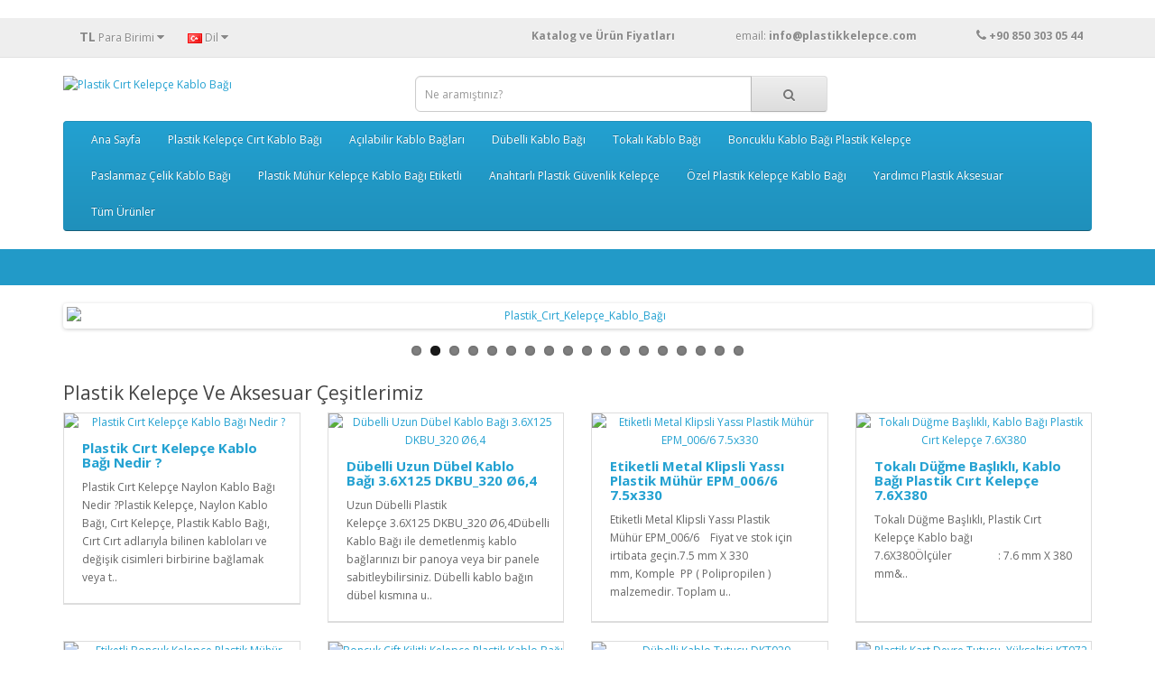

--- FILE ---
content_type: text/html; charset=utf-8
request_url: https://www.kablobagi.xyz/
body_size: 8745
content:
<!DOCTYPE html>
<!--[if IE]><![endif]-->
<!--[if IE 8 ]><html dir="ltr" lang="tr" class="ie8"><![endif]-->
<!--[if IE 9 ]><html dir="ltr" lang="tr" class="ie9"><![endif]-->
<!--[if (gt IE 9)|!(IE)]><!-->
<html dir="ltr" lang="tr">
<!--<![endif]-->

<head>
<meta charset="UTF-8" />
<meta name="viewport" content="width=device-width, initial-scale=1">
<meta http-equiv="X-UA-Compatible" content="IE=edge">
<h1><title>Kablo Bağı | Kablo Bağı Fiyatları | Kablo Bağı imalatı | Cırt Kelepçe</title></h1>
<base href="https://www.kablobagi.xyz/" />
<h2><meta name="description" content="Kablo Bağı, Plastik Kelepçe imalatı, Kablo Bağı fiyatı ile Cırt Kelepçe, Plastik Kablo Bağı, Plastik Kelepçe Fiyatları. Kablo Bağı imalatı" /></h2>
<meta name="keywords" content="Kablo Bağı, Kablo Bağı Fiyatları, Kablo Bağı imalatı, Toptan Kablo Bağı, Kablo Bağı Fabrika, Yanmaz Kablo Bağı, Geniş Kablo Bağı, Uzun Kablo Bağı, UV Kablo Bağı, Naylon Kablo Bağı, Kablo Bağı Üretici, Kablo Bağı Klips,  3.6X370 Kablo Bağı, 4.8X300 Kablo Bağı, 8X550 Kablo Bağı, 8X750 Kablo Bağı, 9X940 Kablo Bağı, Cırt Kablo Bağı, Açılabilir Kablo Bağı, Naylon Plastik Kelepçe" />
<meta name="google-site-verification" content="h6ZSAUk5zkz64dUJ32wdmN0CsMOl0IQrfxkadFmyMg8" />
<meta name="yandex-verification" content="7cdf98c1ca5f2206" />
  <!-- Clarity tracking code for http://www.kablobagi.xyz/ -->
<script>
    (function(c,l,a,r,i,t,y){
        c[a]=c[a]||function(){(c[a].q=c[a].q||[]).push(arguments)};
        t=l.createElement(r);t.async=1;t.src="https://www.clarity.ms/tag/"+i;
        y=l.getElementsByTagName(r)[0];y.parentNode.insertBefore(t,y);
    })(window, document, "clarity", "script", "56d6vyxl9v");
</script>
<script src="catalog/view/javascript/jquery/jquery-2.1.1.min.js" type="text/javascript"></script>
<link href="catalog/view/javascript/bootstrap/css/bootstrap.min.css" rel="stylesheet" media="screen" />
<script src="catalog/view/javascript/bootstrap/js/bootstrap.min.js" type="text/javascript"></script>
<link href="catalog/view/javascript/font-awesome/css/font-awesome.min.css" rel="stylesheet" type="text/css" />
<link href="//fonts.googleapis.com/css?family=Open+Sans:400,400i,300,700" rel="stylesheet" type="text/css" />
<link href="catalog/view/theme/default/stylesheet/stylesheet.css" rel="stylesheet">
<link href="catalog/view/javascript/jquery/swiper/css/swiper.min.css" type="text/css" rel="stylesheet" media="screen" />
<link href="catalog/view/javascript/jquery/swiper/css/opencart.css" type="text/css" rel="stylesheet" media="screen" />
<script src="catalog/view/javascript/jquery/swiper/js/swiper.jquery.js" type="text/javascript"></script>
<script src="catalog/view/javascript/common.js" type="text/javascript"></script>
<script type="text/javascript" src="catalog/view/javascript/jquery/scrolltopcontrol/scrolltopcontrol.js"></script>
<link href="https://www.kablobagi.xyz/image/catalog/isletme/favicon.jpg" rel="icon" />
<!-- Global site tag (gtag.js) - Google Analytics -->
<script async src="https://www.googletagmanager.com/gtag/js?id=G-L82CXDRLM1"></script>
<script>
  window.dataLayer = window.dataLayer || [];
  function gtag(){dataLayer.push(arguments);}
  gtag('js', new Date());

  gtag('config', 'G-L82CXDRLM1');
</script>
<!-- Global site tag (gtag.js) - Google Analytics -->
<script async src="https://www.googletagmanager.com/gtag/js?id=G-L82CXDRLM1"></script>
<script>
  window.dataLayer = window.dataLayer || [];
  function gtag(){dataLayer.push(arguments);}
  gtag('js', new Date());

  gtag('config', 'G-L82CXDRLM1');
</script>
<link href="catalog/view/javascript/live_search/live_search.css" rel="stylesheet" type="text/css">
<script src="catalog/view/javascript/live_search/live_search.js"></script>
<script type="text/javascript"><!--
$(document).ready(function() {
var options = {"text_view_all_results":"   T\u00fcm \u00dcr\u00fcnleri G\u00f6ster   ","text_empty":"Arad\u0131\u011f\u0131n\u0131z kriterlerde \u00fcr\u00fcn bulunamad\u0131.","module_live_search_show_image":"1","module_live_search_show_price":"0","module_live_search_show_description":"0","module_live_search_min_length":"1","module_live_search_show_add_button":"0"};
LiveSearchJs.init(options); 
});
//--></script>
</head>

<body>
<nav id="top">
  <div class="container"><div class="pull-left">
  <form action="https://www.kablobagi.xyz/index.php?route=common/currency/currency" method="post" enctype="multipart/form-data" id="form-currency">
    <div class="btn-group">
      <button class="btn btn-link dropdown-toggle" data-toggle="dropdown">                   <strong>TL</strong>                    <span class="hidden-xs hidden-sm hidden-md">Para Birimi</span>&nbsp;<i class="fa fa-caret-down"></i></button>
      <ul class="dropdown-menu">
                        <li>
          <button class="currency-select btn btn-link btn-block" type="button" name="EUR">€ Euro</button>
        </li>
                                <li>
          <button class="currency-select btn btn-link btn-block" type="button" name="TRY">TL Türk Lirası</button>
        </li>
                                <li>
          <button class="currency-select btn btn-link btn-block" type="button" name="USD">$ US Dollar</button>
        </li>
                      </ul>
    </div>
    <input type="hidden" name="code" value="" />
    <input type="hidden" name="redirect" value="http://www.kablobagi.xyz" />
  </form>
</div>
 
    <div class="pull-left">
  <form action="https://www.kablobagi.xyz/index.php?route=common/language/language" method="post" enctype="multipart/form-data" id="form-language">
    <div class="btn-group">
      <button class="btn btn-link dropdown-toggle" data-toggle="dropdown">
             
      <img src="catalog/language/tr-tr/tr-tr.png" alt="Türkçe" title="Türkçe">
                              <span class="hidden-xs hidden-sm hidden-md">Dil</span>&nbsp;<i class="fa fa-caret-down"></i></button>
      <ul class="dropdown-menu">
                <li>
          <button class="btn btn-link btn-block language-select" type="button" name="tr-tr"><img src="catalog/language/tr-tr/tr-tr.png" alt="Türkçe" title="Türkçe" /> Türkçe</button>
        </li>
                <li>
          <button class="btn btn-link btn-block language-select" type="button" name="en-gb"><img src="catalog/language/en-gb/en-gb.png" alt="English" title="English" /> English</button>
        </li>
              </ul>
    </div>
    <input type="hidden" name="code" value="" />
    <input type="hidden" name="redirect" value="http://www.kablobagi.xyz" />
  </form>
</div>

    <div id="top-links" class="nav pull-right">
      <ul class="list-inline">
        <li><a href="http://www.kablobagi.xyz/image/catalog/Katalog/ATS_Plastik_Kelepce_Urun_ve_Fiyat_Listesi2.pdf" target="new" title="Plastik Kelepçe Fiyatları ve Katalog"> <b>Katalog ve Ürün Fiyatları</b>&nbsp;&nbsp;&nbsp;&nbsp;&nbsp;&nbsp;&nbsp;&nbsp;&nbsp;&nbsp;&nbsp;&nbsp;&nbsp;&nbsp;&nbsp;&nbsp;&nbsp;&nbsp; </a> </li>
        <li><a href="http://www.kablobagi.xyz/index.php?route=information/contact">email:&nbsp;<b>info@plastikkelepce.com </b>&nbsp;&nbsp;&nbsp; &nbsp;&nbsp;&nbsp;&nbsp;&nbsp;&nbsp;&nbsp;&nbsp;&nbsp;&nbsp;&nbsp;&nbsp;&nbsp;&nbsp;&nbsp;&nbsp;   <i class="fa fa-phone"></i></a> <span class="hidden-xs hidden-sm hidden-md"><b>+90 850 303 05 44</b></span></li>
       </ul>
    </div>
  </div>
</nav>
<header>
  <div class="container">
    <div class="row">
      <div class="col-sm-4">
        <div id="logo"><a href="http://www.kablobagi.xyz/"><img src="https://www.kablobagi.xyz/image/catalog/isletme/ats logo plastik kelepçe logo ufak.png" title="Plastik Cırt Kelepçe Kablo Bağı" alt="Plastik Cırt Kelepçe Kablo Bağı" class="img-responsive" /></a></div>
      </div>
      <div class="col-sm-5"><div id="search" class="input-group">
  <input type="text" name="search" value="" placeholder="Ne aramıştınız?" class="form-control input-lg" />
  <span class="input-group-btn">
    <button type="button" class="btn btn-default btn-lg"><i class="fa fa-search"></i></button>
  </span>
</div></div>

      
    </div>
  </div>

</header>

<div class="container">
  <nav id="menu" class="navbar">
    <div class="navbar-header"><span id="category" class="visible-xs">Kategoriler</span>
      <button type="button" class="btn btn-navbar navbar-toggle" data-toggle="collapse" data-target=".navbar-ex1-collapse"><i class="fa fa-bars"></i></button>
    </div>
    <div class="collapse navbar-collapse navbar-ex1-collapse">
      <ul class="nav navbar-nav">
                        <li><a href="http://www.kablobagi.xyz/Plastik_Kelepce_Ana_Sayfa.html">Ana Sayfa</a></li>
                                <li class="dropdown"><a href="http://www.kablobagi.xyz/Plastik_Cirt_Kelepce.html" class="dropdown-toggle" data-toggle="dropdown">Plastik Kelepçe Cırt Kablo Bağı</a>
          <div class="dropdown-menu">
            <div class="dropdown-inner">               <ul class="list-unstyled">
                                <li><a href="http://www.kablobagi.xyz/Plastik_Cirt_Kelepce.html/Plastik_Kelepce_fiyatlari-.html">Plastik Cırt Kelepçe Kablo Bağları Tümü (78)</a></li>
                                <li><a href="http://www.kablobagi.xyz/Plastik_Cirt_Kelepce.html/Cift_Kilitli_Plastik_Kelepce.html">Çift Kilitli Kablo Bağı (2)</a></li>
                                <li><a href="http://www.kablobagi.xyz/Plastik_Cirt_Kelepce.html/Delikli_Plastik_Kablo-Bagi.html">Montaj Delikli Kablo Bağı (1)</a></li>
                                <li><a href="http://www.kablobagi.xyz/Plastik_Cirt_Kelepce.html/Kablo-Bagli-Fiyatlari.html">Standart Plastik Cırt Kelepçe Kablo Bağı (25)</a></li>
                                <li><a href="http://www.kablobagi.xyz/Plastik_Cirt_Kelepce.html/Renkli_Plastik_Kelepce_Fiyatlari.html">Renkli Plastik Kelepçe Kablo Bağı (23)</a></li>
                                <li><a href="http://www.kablobagi.xyz/Plastik_Cirt_Kelepce.html/UV_Dayanikli_Plastik_Kelepce.html">UV Dayanıklı Ultraviyole Kablo Bağı (23)</a></li>
                              </ul>
              </div>
            <a href="http://www.kablobagi.xyz/Plastik_Cirt_Kelepce.html" class="see-all">Tümünü Göster Plastik Kelepçe Cırt Kablo Bağı</a> </div>
        </li>
                                <li class="dropdown"><a href="http://www.kablobagi.xyz/Acilabilir_Kablo_Baglari.html" class="dropdown-toggle" data-toggle="dropdown">Açılabilir Kablo Bağları</a>
          <div class="dropdown-menu">
            <div class="dropdown-inner">               <ul class="list-unstyled">
                                <li><a href="http://www.kablobagi.xyz/Acilabilir_Kablo_Baglari.html/Acilabilir_Kablo_Bagi_Cesitleri.html">Açılabilir Plastik Kelepçe Kablo Bağları (5)</a></li>
                              </ul>
              </div>
            <a href="http://www.kablobagi.xyz/Acilabilir_Kablo_Baglari.html" class="see-all">Tümünü Göster Açılabilir Kablo Bağları</a> </div>
        </li>
                                <li class="dropdown"><a href="http://www.kablobagi.xyz/Dubelli-Kablo-Bagi.html" class="dropdown-toggle" data-toggle="dropdown">Dübelli Kablo Bağı</a>
          <div class="dropdown-menu">
            <div class="dropdown-inner">               <ul class="list-unstyled">
                                <li><a href="http://www.kablobagi.xyz/Dubelli-Kablo-Bagi.html/Dubelli_Plastik_Cirt_Kelepceler.html">Dübelli Kablo Bağı (13)</a></li>
                              </ul>
              </div>
            <a href="http://www.kablobagi.xyz/Dubelli-Kablo-Bagi.html" class="see-all">Tümünü Göster Dübelli Kablo Bağı</a> </div>
        </li>
                                <li class="dropdown"><a href="http://www.kablobagi.xyz/Toka_Baslikli_Kablo_Baglari.html" class="dropdown-toggle" data-toggle="dropdown">Tokalı Kablo Bağı</a>
          <div class="dropdown-menu">
            <div class="dropdown-inner">               <ul class="list-unstyled">
                                <li><a href="http://www.kablobagi.xyz/Toka_Baslikli_Kablo_Baglari.html/Tokali_Plastik_Kablo_Bagi.html">Tokalı Kablo Bağı (2)</a></li>
                              </ul>
              </div>
            <a href="http://www.kablobagi.xyz/Toka_Baslikli_Kablo_Baglari.html" class="see-all">Tümünü Göster Tokalı Kablo Bağı</a> </div>
        </li>
                                <li class="dropdown"><a href="http://www.kablobagi.xyz/Boncuk-Kilitli-Plastik-Kelepce.html" class="dropdown-toggle" data-toggle="dropdown">Boncuklu Kablo Bağı Plastik Kelepçe</a>
          <div class="dropdown-menu">
            <div class="dropdown-inner">               <ul class="list-unstyled">
                                <li><a href="http://www.kablobagi.xyz/Boncuk-Kilitli-Plastik-Kelepce.html/Boncuk-Kablo-Bagi.html">Boncuklu Kablo Bağı (3)</a></li>
                              </ul>
              </div>
            <a href="http://www.kablobagi.xyz/Boncuk-Kilitli-Plastik-Kelepce.html" class="see-all">Tümünü Göster Boncuklu Kablo Bağı Plastik Kelepçe</a> </div>
        </li>
                                <li class="dropdown"><a href="http://www.kablobagi.xyz/Paslanmaz_Celik_Kablo_Bagi" class="dropdown-toggle" data-toggle="dropdown">Paslanmaz Çelik Kablo Bağı</a>
          <div class="dropdown-menu">
            <div class="dropdown-inner">               <ul class="list-unstyled">
                                <li><a href="http://www.kablobagi.xyz/Paslanmaz_Celik_Kablo_Bagi/Paslanmaz_celik_kablo_bagi.html">Paslanmaz Çelik Kablo Bağı (5)</a></li>
                              </ul>
              </div>
            <a href="http://www.kablobagi.xyz/Paslanmaz_Celik_Kablo_Bagi" class="see-all">Tümünü Göster Paslanmaz Çelik Kablo Bağı</a> </div>
        </li>
                                <li class="dropdown"><a href="http://www.kablobagi.xyz/Plastik-Muhur-Fiyatlari" class="dropdown-toggle" data-toggle="dropdown">Plastik Mühür Kelepçe Kablo Bağı Etiketli</a>
          <div class="dropdown-menu">
            <div class="dropdown-inner">               <ul class="list-unstyled">
                                <li><a href="http://www.kablobagi.xyz/Plastik-Muhur-Fiyatlari/Plastik_Muhur_Fiyatlari.html"> Plastik Mühür Kelepçe Kablo Bağı Tümü (36)</a></li>
                                <li><a href="http://www.kablobagi.xyz/Plastik-Muhur-Fiyatlari/Boncuk_Plastik_Muhur_Kelepce.html">Plastik Mühür Kelepçe Boncuk Kablo Bağı Tümü (4)</a></li>
                                <li><a href="http://www.kablobagi.xyz/Plastik-Muhur-Fiyatlari/Plastik_Muhur_Midi_Kelepce-Fiyatlari.html">Plastik Mühür Midi (0)</a></li>
                                <li><a href="http://www.kablobagi.xyz/Plastik-Muhur-Fiyatlari/Plastik_Muhur_Pratik_Kelepce.html">Plastik Mühür Kelepçe Pratik Kablo Bağı (2)</a></li>
                                <li><a href="http://www.kablobagi.xyz/Plastik-Muhur-Fiyatlari/Etiketli_Cirt_Plastik_Muhur_Kelepce.html">Plastik Mühür Kelepçe Süper Mühür Kablo Bağı (6)</a></li>
                                <li><a href="http://www.kablobagi.xyz/Plastik-Muhur-Fiyatlari/Metal_Klipsli_Plastik_Muhur_Kelepce.html">Plastik Mühür Kelepçe  Metal Klipsli Etiketli Plastik Kelepçe (8)</a></li>
                                <li><a href="http://www.kablobagi.xyz/Plastik-Muhur-Fiyatlari/Etiketli_Plastik_Muhur_Kelepce.html">Plastik Mühür Kelepçe Etiketli Düz Kablo Bağı (1)</a></li>
                                <li><a href="http://www.kablobagi.xyz/Plastik-Muhur-Fiyatlari/Kelebek_Muhur_Celik_Telli.html">Çelik Telli Kelebek Mühür (14)</a></li>
                                <li><a href="http://www.kablobagi.xyz/Plastik-Muhur-Fiyatlari/Asma-Aski-Muhur.html">Asma Mühür (1)</a></li>
                              </ul>
              </div>
            <a href="http://www.kablobagi.xyz/Plastik-Muhur-Fiyatlari" class="see-all">Tümünü Göster Plastik Mühür Kelepçe Kablo Bağı Etiketli</a> </div>
        </li>
                                <li class="dropdown"><a href="http://www.kablobagi.xyz/Anahtarli_Plastik_Polis_Kelepce.html" class="dropdown-toggle" data-toggle="dropdown">Anahtarlı Plastik Güvenlik Kelepçe</a>
          <div class="dropdown-menu">
            <div class="dropdown-inner">               <ul class="list-unstyled">
                                <li><a href="http://www.kablobagi.xyz/Anahtarli_Plastik_Polis_Kelepce.html/Anahtarli_Plastik_Guvenlik_Kelepcesi.html">Anahtarlı Plastik Güvenlik Kelepçesi (6)</a></li>
                              </ul>
              </div>
            <a href="http://www.kablobagi.xyz/Anahtarli_Plastik_Polis_Kelepce.html" class="see-all">Tümünü Göster Anahtarlı Plastik Güvenlik Kelepçe</a> </div>
        </li>
                                <li class="dropdown"><a href="http://www.kablobagi.xyz/Esnek_Plastik_Kelepceler.html" class="dropdown-toggle" data-toggle="dropdown">Özel Plastik Kelepçe Kablo Bağı</a>
          <div class="dropdown-menu">
            <div class="dropdown-inner">               <ul class="list-unstyled">
                                <li><a href="http://www.kablobagi.xyz/Esnek_Plastik_Kelepceler.html/Ozel_Esnek_Kablo_Bagi.html">Özel Standart Tip Plastik Kelepçe (1)</a></li>
                                <li><a href="http://www.kablobagi.xyz/Esnek_Plastik_Kelepceler.html/Endustriyel_Esnek_Plastik-Kelepce.html">Endüstriyel Plastik Kelepçe (0)</a></li>
                              </ul>
              </div>
            <a href="http://www.kablobagi.xyz/Esnek_Plastik_Kelepceler.html" class="see-all">Tümünü Göster Özel Plastik Kelepçe Kablo Bağı</a> </div>
        </li>
                                <li class="dropdown"><a href="http://www.kablobagi.xyz/Plastik_Aksesuar_Cesitleri.html" class="dropdown-toggle" data-toggle="dropdown">Yardımcı Plastik Aksesuar</a>
          <div class="dropdown-menu">
            <div class="dropdown-inner">               <ul class="list-unstyled">
                                <li><a href="http://www.kablobagi.xyz/Plastik_Aksesuar_Cesitleri.html/Plastik_Aksesuar_Fiyatlari.html">Tüm Plastik Aksesuarlar (54)</a></li>
                                <li><a href="http://www.kablobagi.xyz/Plastik_Aksesuar_Cesitleri.html/Burma_Kelepce.html">Burma Kelepçe (6)</a></li>
                                <li><a href="http://www.kablobagi.xyz/Plastik_Aksesuar_Cesitleri.html/Dubelli_Burgulu_Krose,html">Dübelli Burgulu Kroşe (2)</a></li>
                                <li><a href="http://www.kablobagi.xyz/Plastik_Aksesuar_Cesitleri.html/Duvar_Plastik_Krose.html">Duvar Kroşe (3)</a></li>
                                <li><a href="http://www.kablobagi.xyz/Plastik_Aksesuar_Cesitleri.html/Dubelli_Kablo_Klipsi_Fiyatlari.html">Dübelli Kablo Klipsi (7)</a></li>
                                <li><a href="http://www.kablobagi.xyz/Plastik_Aksesuar_Cesitleri.html/Dubelli_Plastik_Krose.html">Dübelli Kroşe (1)</a></li>
                                <li><a href="http://www.kablobagi.xyz/Plastik_Aksesuar_Cesitleri.html/Kablo_Bagi_Etiketi_Cesitleri.html">Kablo Bağı Etiketi (2)</a></li>
                                <li><a href="http://www.kablobagi.xyz/Plastik_Aksesuar_Cesitleri.html/Omega_Dubelli_Plastik_Klips_Fiyatlari.html">Omega Dübelli Klips (1)</a></li>
                                <li><a href="http://www.kablobagi.xyz/Plastik_Aksesuar_Cesitleri.html/Plastik_Kapak_Cesitleri.html">Plastik Kapak (2)</a></li>
                                <li><a href="http://www.kablobagi.xyz/Plastik_Aksesuar_Cesitleri.html/Plastik_Kart_Tutucu_Fiyatlari.html">Plastik Kart Tutucu ( Yükseltici ) (4)</a></li>
                                <li><a href="http://www.kablobagi.xyz/Plastik_Aksesuar_Cesitleri.html/Plastik_Pul_Fiyatlari.html">Plastik Pul (1)</a></li>
                                <li><a href="http://www.kablobagi.xyz/Plastik_Aksesuar_Cesitleri.html/Plastik_Tapa_Fiyatlari.html">Plastik Tapa (2)</a></li>
                                <li><a href="http://www.kablobagi.xyz/Plastik_Aksesuar_Cesitleri.html/Vidali_Kablo_Klips_Cesitleri.html">Vidalı Kablo Klipsi (9)</a></li>
                                <li><a href="http://www.kablobagi.xyz/Plastik_Aksesuar_Cesitleri.html/Vidali_Plastik_Krose_Fiyatlari.html">Vidalı Kroşe (3)</a></li>
                                <li><a href="http://www.kablobagi.xyz/Plastik_Aksesuar_Cesitleri.html/Yapiskan_Plastik_Kablo_Krose_Cesitleri.html">Yapışkan Plastik Kroşe (2)</a></li>
                                <li><a href="http://www.kablobagi.xyz/Plastik_Aksesuar_Cesitleri.html/Yapiskanli_Kablo_Klipsi_Fiyatlarii.html">Yapışkanlı Kablo Klips (6)</a></li>
                                <li><a href="http://www.kablobagi.xyz/Plastik_Aksesuar_Cesitleri.html/Yapiskanli_Pano_Etiket_Cesitleri.html">Yapışkanlı Pano Etiketi (3)</a></li>
                              </ul>
              </div>
            <a href="http://www.kablobagi.xyz/Plastik_Aksesuar_Cesitleri.html" class="see-all">Tümünü Göster Yardımcı Plastik Aksesuar</a> </div>
        </li>
                                <li><a href="http://www.kablobagi.xyz/Plastik_Kelepce_ve_Plastik_Aksesuar_Cesitleri.html">Tüm Ürünler</a></li>
                      </ul>
    </div>
  </nav>
</div>
 
<div style="border-bottom:40px solid #229ac8;width:100%;"></div>
<br>

 

<div id="common-home" class="container">
  <div class="row">
                <div id="content" class="col-sm-12"><div class="swiper-viewport">
  <div id="slideshow0" class="swiper-container">
    <div class="swiper-wrapper">       <div class="swiper-slide text-center"><a href="https://www.kablobagi.xyz/Anahtarli_Plastik_Polis_Kelepce.html/Anahtarli_Plastik_Guvenlik_Kelepcesi.html/Anahtarli_Plastik_Kelepce_9X540"><img src="https://www.kablobagi.xyz/image/cache/catalog/isletme/Ana_Afis/Kablo_BAgi_Afis_Yeni/Anahtarli_Plastik_Kelepce_1a-1140x380.jpg" alt="Anahtarlı_Plastik_Güvenlik_Kelepçe" class="img-responsive" /></a></div>
            <div class="swiper-slide text-center"><a href="https://www.kablobagi.xyz/Plastik_Cirt_Kelepce.html/Kablo-Bagli-Fiyatlari.html"><img src="https://www.kablobagi.xyz/image/cache/catalog/isletme/Ana_Afis/Kablo_BAgi_Afis_Yeni/Kablo_Bagi_Plastik_Kelepce_2a-1140x380.jpg" alt="Plastik_Cırt_Kelepçe_Kablo_Bağı	" class="img-responsive" /></a></div>
            <div class="swiper-slide text-center"><a href="https://www.kablobagi.xyz/Plastik_Cirt_Kelepce.html/Renkli_Plastik_Kelepce_Fiyatlari.html"><img src="https://www.kablobagi.xyz/image/cache/catalog/isletme/Ana_Afis/Kablo_BAgi_Afis_Yeni/Renkli_Kablo_Bagi_Plastik_Kelepce_3-1140x380.jpg" alt="Renkli_Plastik_Kelepçe_Kablo_Bağı" class="img-responsive" /></a></div>
            <div class="swiper-slide text-center"><a href="https://www.kablobagi.xyz/Dubelli-Kablo-Bagi.html/Dubelli_Plastik_Cirt_Kelepceler.html"><img src="https://www.kablobagi.xyz/image/cache/catalog/isletme/Ana_Afis/Kablo_BAgi_Afis_Yeni/Dubelli_Kablo_Bagi_Plastik_Kelepce_4a-1140x380.jpg" alt="Dübelli_Kablo_Bağı" class="img-responsive" /></a></div>
            <div class="swiper-slide text-center"><a href="https://www.kablobagi.xyz/Plastik_Cirt_Kelepce.html/Delikli_Plastik_Kablo-Bagi.html"><img src="https://www.kablobagi.xyz/image/cache/catalog/isletme/Ana_Afis/Kablo_BAgi_Afis_Yeni/Delikli_Kablo_Bagi_Plastik_Kelepce_5a-1140x380.jpg" alt="Montaj_Delikli_Kablo_Bağı" class="img-responsive" /></a></div>
            <div class="swiper-slide text-center"><a href="https://www.kablobagi.xyz/Plastik_Cirt_Kelepce.html/Cift_Kilitli_Plastik_Kelepce.html"><img src="https://www.kablobagi.xyz/image/cache/catalog/isletme/Ana_Afis/Kablo_BAgi_Afis_Yeni/Cift_Kilitli_Kablo_Bagi_Plastik_Kelepce_6a-1140x380.jpg" alt="Çift_Kilitli_Plastik Kelepçe" class="img-responsive" /></a></div>
            <div class="swiper-slide text-center"><a href="https://www.kablobagi.xyz/Boncuk-Kilitli-Plastik-Kelepce.html/Boncuk-Kablo-Bagi.html"><img src="https://www.kablobagi.xyz/image/cache/catalog/isletme/Ana_Afis/Kablo_BAgi_Afis_Yeni/Boncuk_Kablo_Bagi_Plastik_Kelepce_7a-1140x380.jpg" alt="Boncuk_Kablo_Bagi_Plastik_Kelepce_7" class="img-responsive" /></a></div>
            <div class="swiper-slide text-center"><a href="https://www.kablobagi.xyz/Acilabilir_Kablo_Baglari.html/Acilabilir_Kablo_Bagi_Cesitleri.html"><img src="https://www.kablobagi.xyz/image/cache/catalog/isletme/Ana_Afis/Kablo_BAgi_Afis_Yeni/Acilabilir_Kablo_Bagi_Plastik_Kelepce_8a-1140x380.jpg" alt="Acilabilir_Kablo_Bagi_Plastik_Kelepce_8" class="img-responsive" /></a></div>
            <div class="swiper-slide text-center"><a href="https://www.kablobagi.xyz/Plastik_Aksesuar_Cesitleri.html/Dubelli_Kablo_Klipsi_Fiyatlari.html"><img src="https://www.kablobagi.xyz/image/cache/catalog/isletme/Ana_Afis/Kablo_BAgi_Afis_Yeni/Dubelli_Kablo_Klipsi_9a-1140x380.jpg" alt="Dubelli_Kablo_Klipsi" class="img-responsive" /></a></div>
            <div class="swiper-slide text-center"><a href="https://www.kablobagi.xyz/Plastik_Aksesuar_Cesitleri.html/Vidali_Kablo_Klips_Cesitleri.html"><img src="https://www.kablobagi.xyz/image/cache/catalog/isletme/Ana_Afis/Kablo_BAgi_Afis_Yeni/Vidali_Kablo_Klipsi_10a-1140x380.jpg" alt="Vidali_Kablo_Klipsi" class="img-responsive" /></a></div>
            <div class="swiper-slide text-center"><a href="https://www.kablobagi.xyz/Plastik_Aksesuar_Cesitleri.html/Yapiskanli_Pano_Etiket_Cesitleri.html"><img src="https://www.kablobagi.xyz/image/cache/catalog/isletme/Ana_Afis/Kablo_BAgi_Afis_Yeni/Kablo_Bagi_Etiketi_ve_Yapiskan_Pano_Etiketleri_11a-1140x380.jpg" alt="Kablo_Bagi_Etiketi_ve_Yapiskan_Pano_Etiketleri" class="img-responsive" /></a></div>
            <div class="swiper-slide text-center"><a href="https://www.kablobagi.xyz/Plastik-Muhur-Fiyatlari/Plastik_Muhur_Fiyatlari.html"><img src="https://www.kablobagi.xyz/image/cache/catalog/isletme/Ana_Afis/Kablo_BAgi_Afis_Yeni/Plastik_Muhur_Kablo_Bagi_Plastik_Kelepce_12-1140x380.jpg" alt="Plastik_Muhur_Kablo_Bagi_Plastik_Kelepce" class="img-responsive" /></a></div>
            <div class="swiper-slide text-center"><a href="https://www.kablobagi.xyz/Plastik-Muhur-Fiyatlari/Etiketli_Cirt_Plastik_Muhur_Kelepce.html"><img src="https://www.kablobagi.xyz/image/cache/catalog/isletme/Ana_Afis/Kablo_BAgi_Afis_Yeni/Plastik_muhur_cirt_kelepce_13-1140x380.jpg" alt="Plastik_muhur_cirt_kelepce" class="img-responsive" /></a></div>
            <div class="swiper-slide text-center"><a href="https://www.kablobagi.xyz/Plastik-Muhur-Fiyatlari/Metal_Klipsli_Plastik_Muhur_Kelepce.html"><img src="https://www.kablobagi.xyz/image/cache/catalog/isletme/Ana_Afis/Kablo_BAgi_Afis_Yeni/metal_klipsli_plastik_muhur_14-1140x380.jpg" alt="metal_klipsli_plastik_muhur" class="img-responsive" /></a></div>
            <div class="swiper-slide text-center"><a href="https://www.kablobagi.xyz/Plastik-Muhur-Fiyatlari/Kelebek_Muhur_Celik_Telli.html"><img src="https://www.kablobagi.xyz/image/cache/catalog/isletme/Ana_Afis/Kablo_BAgi_Afis_Yeni/Celik_Telli_Kelebek_Muhur_15-1140x380.jpg" alt="Celik_Telli_Kelebek_Muhur" class="img-responsive" /></a></div>
            <div class="swiper-slide text-center"><a href="https://www.kablobagi.xyz/Toka_Baslikli_Kablo_Baglari.html/Tokali_Plastik_Kablo_Bagi.html"><img src="https://www.kablobagi.xyz/image/cache/catalog/isletme/Ana_Afis/Kablo_BAgi_Afis_Yeni/Tokali_Kablo_Bagi_16a-1140x380.jpg" alt="Tokali_Kablo_Bagi" class="img-responsive" /></a></div>
            <div class="swiper-slide text-center"><a href="https://www.kablobagi.xyz/Plastik_Aksesuar_Cesitleri.html/Yapiskanli_Kablo_Klipsi_Fiyatlarii.html"><img src="https://www.kablobagi.xyz/image/cache/catalog/isletme/Ana_Afis/Kablo_BAgi_Afis_Yeni/Yapiskan_Klips_Modelleri_17a-1140x380.jpg" alt="Yapiskan_Klips_Modelleri" class="img-responsive" /></a></div>
            <div class="swiper-slide text-center"><a href="https://www.kablobagi.xyz/Plastik_Cirt_Kelepce.html/UV_Dayanikli_Plastik_Kelepce.html"><img src="https://www.kablobagi.xyz/image/cache/catalog/isletme/Ana_Afis/Kablo_BAgi_Afis_Yeni/UV_Dayanikli_Kablo_Bagi_Plastik_Kelepce_18-1140x380.jpg" alt="UV_Dayanikli_Kablo_Bagi_Plastik_Kelepce" class="img-responsive" /></a></div>
       </div>
  </div>
  <div class="swiper-pagination slideshow0"></div>
  <div class="swiper-pager">
    <div class="swiper-button-next"></div>
    <div class="swiper-button-prev"></div>
  </div>
</div>
<script type="text/javascript"><!--
$('#slideshow0').swiper({
	mode: 'horizontal',
	slidesPerView: 1,
	pagination: '.slideshow0',
	paginationClickable: true,
	nextButton: '.swiper-button-next',
    prevButton: '.swiper-button-prev',
    spaceBetween: 30,
	autoplay: 2500,
    autoplayDisableOnInteraction: true,
	loop: true
});
--></script>
<h3>Plastik Kelepçe Ve Aksesuar Çeşitlerimiz</h3>
<div class="row">
   <div class="product-layout col-lg-3 col-md-3 col-sm-6 col-xs-12">
    <div class="product-thumb transition">
      <div class="image"><a href="http://www.kablobagi.xyz/Plastik_Kelepce_Nedir_"><img src="https://www.kablobagi.xyz/image/cache/catalog/isletme/plastik_kelepce_nedir-200x200.jpg" alt="Plastik Cırt Kelepçe Kablo Bağı Nedir ?" title="Plastik Cırt Kelepçe Kablo Bağı Nedir ?" class="img-responsive" /></a></div>
      <div class="caption">
        <h4><a href="http://www.kablobagi.xyz/Plastik_Kelepce_Nedir_">Plastik Cırt Kelepçe Kablo Bağı Nedir ?</a></h4>
        <p>Plastik Cırt Kelepçe Naylon Kablo Bağı Nedir ?Plastik Kelepçe, Naylon Kablo Bağı, Cırt Kelepçe, Plastik Kablo Bağı, Cırt Cırt adlarıyla bilinen kabloları ve değişik cisimleri birbirine bağlamak veya t..</p>
                      </div>
      <div class="button-group">
         </div>
    </div>
  </div>
    <div class="product-layout col-lg-3 col-md-3 col-sm-6 col-xs-12">
    <div class="product-thumb transition">
      <div class="image"><a href="http://www.kablobagi.xyz/Uzun-Dubelli-Kablo-Bagi-3.6X125"><img src="https://www.kablobagi.xyz/image/cache/catalog/Dubelli_Plastik_Kelepce/320-uzun-dubelli/Dubelli-Uzun-Dubel-Kablo-Bagi-320-1-200x200.jpg" alt="Dübelli Uzun Dübel Kablo Bağı 3.6X125 DKBU_320 Ø6,4" title="Dübelli Uzun Dübel Kablo Bağı 3.6X125 DKBU_320 Ø6,4" class="img-responsive" /></a></div>
      <div class="caption">
        <h4><a href="http://www.kablobagi.xyz/Uzun-Dubelli-Kablo-Bagi-3.6X125">Dübelli Uzun Dübel Kablo Bağı 3.6X125 DKBU_320 Ø6,4</a></h4>
        <p>Uzun Dübelli Plastik Kelepçe&nbsp;3.6X125&nbsp;DKBU_320&nbsp;Ø6,4Dübelli Kablo Bağı ile demetlenmiş kablo bağlarınızı bir panoya veya bir panele sabitleybilirsiniz. Dübelli kablo bağın dübel kısmına u..</p>
                      </div>
      <div class="button-group">
         </div>
    </div>
  </div>
    <div class="product-layout col-lg-3 col-md-3 col-sm-6 col-xs-12">
    <div class="product-thumb transition">
      <div class="image"><a href="http://www.kablobagi.xyz/Metal_Klipsli_Plastik_Muhur_EPM_006-6"><img src="https://www.kablobagi.xyz/image/cache/catalog/Plastik_Muhur_Kelepce/06_Metal_Klips_Plastik_Muhur/Metal_Klips_Muhur_Kelepce_06_6/Guvenlik_Muhur_Kelepce-200x200.jpg" alt="Etiketli Metal Klipsli Yassı Plastik Mühür EPM_006/6  7.5x330" title="Etiketli Metal Klipsli Yassı Plastik Mühür EPM_006/6  7.5x330" class="img-responsive" /></a></div>
      <div class="caption">
        <h4><a href="http://www.kablobagi.xyz/Metal_Klipsli_Plastik_Muhur_EPM_006-6">Etiketli Metal Klipsli Yassı Plastik Mühür EPM_006/6  7.5x330</a></h4>
        <p>Etiketli Metal Klipsli Yassı Plastik Mühür&nbsp;EPM_006/6&nbsp; &nbsp;&nbsp;Fiyat ve stok için irtibata geçin.7.5 mm X 330 mm,&nbsp;Komple&nbsp;&nbsp;PP&nbsp;( Polipropilen ) malzemedir.&nbsp;Toplam u..</p>
                      </div>
      <div class="button-group">
         </div>
    </div>
  </div>
    <div class="product-layout col-lg-3 col-md-3 col-sm-6 col-xs-12">
    <div class="product-thumb transition">
      <div class="image"><a href="http://www.kablobagi.xyz/Tokali_Plastik_Kelepce_7.6X380"><img src="https://www.kablobagi.xyz/image/cache/catalog/Tokali_Plastik_Kelepce/Tokali_Kelepce_7,6X380/Acilabilir_Plastik_Kelepce-200x200.jpg" alt="Tokalı Düğme Başlıklı, Kablo Bağı Plastik Cırt Kelepçe 7.6X380" title="Tokalı Düğme Başlıklı, Kablo Bağı Plastik Cırt Kelepçe 7.6X380" class="img-responsive" /></a></div>
      <div class="caption">
        <h4><a href="http://www.kablobagi.xyz/Tokali_Plastik_Kelepce_7.6X380">Tokalı Düğme Başlıklı, Kablo Bağı Plastik Cırt Kelepçe 7.6X380</a></h4>
        <p>Tokalı&nbsp;Düğme Başlıklı,&nbsp;Plastik Cırt Kelepçe Kablo bağı&nbsp; 7.6X380Ölçüler&nbsp;&nbsp;&nbsp;&nbsp;&nbsp;&nbsp;&nbsp;&nbsp;&nbsp; &nbsp;&nbsp;&nbsp;&nbsp;&nbsp;&nbsp;&nbsp;: 7.6 mm X 380 mm&..</p>
                      </div>
      <div class="button-group">
         </div>
    </div>
  </div>
    <div class="product-layout col-lg-3 col-md-3 col-sm-6 col-xs-12">
    <div class="product-thumb transition">
      <div class="image"><a href="http://www.kablobagi.xyz/Boncuk_Plastik_Muhur_Kelepce_EPM_002-2"><img src="https://www.kablobagi.xyz/image/cache/catalog/Plastik_Muhur_Kelepce/02_Boncuk_Plastik_mini_muhur/2_Boncuk_Plastik_Muhur/Plastik_kelepce_muhur-200x200.jpg" alt="Etiketli Boncuk Kelepçe Plastik Mühür EPM_002/2 2.5X170" title="Etiketli Boncuk Kelepçe Plastik Mühür EPM_002/2 2.5X170" class="img-responsive" /></a></div>
      <div class="caption">
        <h4><a href="http://www.kablobagi.xyz/Boncuk_Plastik_Muhur_Kelepce_EPM_002-2">Etiketli Boncuk Kelepçe Plastik Mühür EPM_002/2 2.5X170</a></h4>
        <p>Etiketli Boncuk Kelepçe Plastik Mühür&nbsp;EPM_002/2 2.5X170Fiyat ve stok için irtibata geçin.Kopartma Çizgili&nbsp;2.5 mm X 170 mm,&nbsp;Gövde PP malzemedir.Toplam uzunluk 170 mm,&nbsp;kuyruk 150 mm,..</p>
                      </div>
      <div class="button-group">
         </div>
    </div>
  </div>
    <div class="product-layout col-lg-3 col-md-3 col-sm-6 col-xs-12">
    <div class="product-thumb transition">
      <div class="image"><a href="http://www.kablobagi.xyz/Boncuk_Cift_Kilitli_Kelepce_3.5-235"><img src="https://www.kablobagi.xyz/image/cache/catalog/Boncuk_Kablo_Bagi/3,5X235_Boncuk_Kelepce/boncuk_cift_kilitli_plastik_kelepce30-200x200.jpg" alt="Boncuk Çift Kilitli Kelepçe Plastik Kablo Bağı PKBN_3.5X235" title="Boncuk Çift Kilitli Kelepçe Plastik Kablo Bağı PKBN_3.5X235" class="img-responsive" /></a></div>
      <div class="caption">
        <h4><a href="http://www.kablobagi.xyz/Boncuk_Cift_Kilitli_Kelepce_3.5-235">Boncuk Çift Kilitli Kelepçe Plastik Kablo Bağı PKBN_3.5X235</a></h4>
        <p>Çift Kilitli Boncuk Kelepçe Plastik Kablo Bağı&nbsp;PKBN_3.5X235Boncuk Tipi Kablo Bağı ile boncuk şeklinden dolayı bağlanmış kabloların kaymasını engeller. Boncuk plastik kelepcenin başında bulunan ki..</p>
                      </div>
      <div class="button-group">
         </div>
    </div>
  </div>
    <div class="product-layout col-lg-3 col-md-3 col-sm-6 col-xs-12">
    <div class="product-thumb transition">
      <div class="image"><a href="http://www.kablobagi.xyz/Dubelli_Acilabilir_Kablo_Klipsi_DKT-029.html"><img src="https://www.kablobagi.xyz/image/cache/catalog/Yardimci_Plastik_Aksesuar/Dubelli_Kablo_Tutucu/DKT029/dübelli_kilitli_kablo_tutucu-200x200.jpg" alt="Dübelli Kablo Tutucu DKT029" title="Dübelli Kablo Tutucu DKT029" class="img-responsive" /></a></div>
      <div class="caption">
        <h4><a href="http://www.kablobagi.xyz/Dubelli_Acilabilir_Kablo_Klipsi_DKT-029.html">Dübelli Kablo Tutucu DKT029</a></h4>
        <p>Dübelli Kablo Tutucu DKT 029&nbsp; &nbsp; &nbsp;&nbsp;Minimum Sipariş 2000 TL + KDVYükseklik&nbsp; &nbsp; &nbsp; &nbsp; &nbsp;&nbsp;&nbsp;&nbsp;&nbsp;&nbsp;&nbsp; &nbsp; &nbsp; &nbsp; &nbsp; &nbsp; &n..</p>
                      </div>
      <div class="button-group">
         </div>
    </div>
  </div>
    <div class="product-layout col-lg-3 col-md-3 col-sm-6 col-xs-12">
    <div class="product-thumb transition">
      <div class="image"><a href="http://www.kablobagi.xyz/Devre_Kart_Yukseltici_Plastik_KT-072"><img src="https://www.kablobagi.xyz/image/cache/catalog/Yardimci_Plastik_Aksesuar/Kart_Tutucu_Plastik/1072/Elektronik_Kart_Tutucu-200x200.jpg" alt="Plastik Kart Devre Tutucu, Yükseltici KT072" title="Plastik Kart Devre Tutucu, Yükseltici KT072" class="img-responsive" /></a></div>
      <div class="caption">
        <h4><a href="http://www.kablobagi.xyz/Devre_Kart_Yukseltici_Plastik_KT-072">Plastik Kart Devre Tutucu, Yükseltici KT072</a></h4>
        <p>Plastik Kart Devre Tutucu, Yükseltici KT 072&nbsp; &nbsp; &nbsp; &nbsp; &nbsp;&nbsp;Minimum Sipariş 2000 TL + KDVYükseklik&nbsp; &nbsp; &nbsp; &nbsp; &nbsp; &nbsp; &nbsp; &nbsp; &nbsp; &nbsp; &nbsp; &..</p>
                      </div>
      <div class="button-group">
         </div>
    </div>
  </div>
    <div class="product-layout col-lg-3 col-md-3 col-sm-6 col-xs-12">
    <div class="product-thumb transition">
      <div class="image"><a href="http://www.kablobagi.xyz/Burgulu_Dübelli_Plastik_Krose_52"><img src="https://www.kablobagi.xyz/image/cache/catalog/Yardimci_Plastik_Aksesuar/Burgulu_Dubelli_Krose/1052/Burgulu_Dubelli_Krose-200x200.jpg" alt="Burgulu Dübelli Kroşe BDK52" title="Burgulu Dübelli Kroşe BDK52" class="img-responsive" /></a></div>
      <div class="caption">
        <h4><a href="http://www.kablobagi.xyz/Burgulu_Dübelli_Plastik_Krose_52">Burgulu Dübelli Kroşe BDK52</a></h4>
        <p>Burgulu Dübelli Kroşe BDK-52&nbsp; &nbsp; &nbsp; &nbsp; &nbsp; Minimum Sipariş 2000 TL + KDVDübel Hariç Yükseklik&nbsp;&nbsp;&nbsp;&nbsp;: 32 mmDübel Halka Arası Yükseklik : 31.4 mmToplam Yükseklik&nb..</p>
                      </div>
      <div class="button-group">
         </div>
    </div>
  </div>
    <div class="product-layout col-lg-3 col-md-3 col-sm-6 col-xs-12">
    <div class="product-thumb transition">
      <div class="image"><a href="http://www.kablobagi.xyz/Duvar_Krose_DK-09"><img src="https://www.kablobagi.xyz/image/cache/catalog/Yardimci_Plastik_Aksesuar/Duvar_ve_kanal_krose/Kanal%20Kroşe%20%201009/Plastik_Kanal_Krose-200x200.jpg" alt="Duvar Kroşe DK_09" title="Duvar Kroşe DK_09" class="img-responsive" /></a></div>
      <div class="caption">
        <h4><a href="http://www.kablobagi.xyz/Duvar_Krose_DK-09">Duvar Kroşe DK_09</a></h4>
        <p>Duvar Kroşe DK_09Minimum Sipariş 2000 TL + KDVUzunluk&nbsp; &nbsp; &nbsp; &nbsp; &nbsp; &nbsp; &nbsp; &nbsp; &nbsp; &nbsp; &nbsp; &nbsp; &nbsp; &nbsp; &nbsp;: 46,5 mmGenişlik&nbsp; &nbsp; &nbsp; &nbsp..</p>
                      </div>
      <div class="button-group">
         </div>
    </div>
  </div>
    <div class="product-layout col-lg-3 col-md-3 col-sm-6 col-xs-12">
    <div class="product-thumb transition">
      <div class="image"><a href="http://www.kablobagi.xyz/Anahtarli_Plastik_Kelepce_9X540"><img src="https://www.kablobagi.xyz/image/cache/catalog/Anahtarli_plastik_guvenlik_kelepce/Anahtarli_Plastik_Kelepce-200x200.jpg" alt="Anahtarlı Plastik Kelepçe 9/540 Anahtar Hariç" title="Anahtarlı Plastik Kelepçe 9/540 Anahtar Hariç" class="img-responsive" /></a></div>
      <div class="caption">
        <h4><a href="http://www.kablobagi.xyz/Anahtarli_Plastik_Kelepce_9X540">Anahtarlı Plastik Kelepçe 9/540 Anahtar Hariç</a></h4>
        <p>Anahtarlı Plastik Polis, Jandarma, Güvenlik Kelepçe&nbsp;Minimum Sipariş 2000 TL + KDVAnahtar fiyata dahil değildir.&nbsp;Anahtar Fiyatı 1 Adet&nbsp; 51 TL + KDVPolis Kelepçe,&nbsp;Asker Kelepçe,&nbsp..</p>
                      </div>
      <div class="button-group">
         </div>
    </div>
  </div>
    <div class="product-layout col-lg-3 col-md-3 col-sm-6 col-xs-12">
    <div class="product-thumb transition">
      <div class="image"><a href="http://www.kablobagi.xyz/Plastik_Kelepce_Fiyatlari_8X550"><img src="https://www.kablobagi.xyz/image/cache/catalog/Kablo_Bagi_Plastik_Kelepce/Kablo_Bagi_Plastik_Kelepce/8mm/8x550/plastik_kelepce_8X550-200x200.jpg" alt="8X550 Kablo Bağı" title="8X550 Kablo Bağı" class="img-responsive" /></a></div>
      <div class="caption">
        <h4><a href="http://www.kablobagi.xyz/Plastik_Kelepce_Fiyatlari_8X550">8X550 Kablo Bağı</a></h4>
        <p>8X550 Plastik Cırt Kelepçe Kablo Bağı&nbsp;Minimum Sipariş 2000 TL + KDVÖlçüler&nbsp;&nbsp;&nbsp;&nbsp;&nbsp;&nbsp;&nbsp;&nbsp;&nbsp; &nbsp;&nbsp;&nbsp;&nbsp;&nbsp;&nbsp;&nbsp;: 8 mm X 550 mm&nbsp;Ham..</p>
                      </div>
      <div class="button-group">
         </div>
    </div>
  </div>
    <div class="product-layout col-lg-3 col-md-3 col-sm-6 col-xs-12">
    <div class="product-thumb transition">
      <div class="image"><a href="http://www.kablobagi.xyz/Cift_kilitli_Plastik-Kelepce_4.8-165"><img src="https://www.kablobagi.xyz/image/cache/catalog/Cift_Kilitli_Plastik_Naylon_Kablo_Bagi/cift_kilitli_plastik_kelepce_9-200x200.jpg" alt="Çift Kilitli Plastik Cırt Kelepçe Kablo Bağı 4.8X165" title="Çift Kilitli Plastik Cırt Kelepçe Kablo Bağı 4.8X165" class="img-responsive" /></a></div>
      <div class="caption">
        <h4><a href="http://www.kablobagi.xyz/Cift_kilitli_Plastik-Kelepce_4.8-165">Çift Kilitli Plastik Cırt Kelepçe Kablo Bağı 4.8X165</a></h4>
        <p>Çift Kilitli Plastik Cırt Kelepçe Kablo Bağı&nbsp;&nbsp;4.8X165Çift kilitli kablo bağı, iki kablonun birbirlerinden ayrı&nbsp;ve farklı zamanlarda&nbsp;paralel&nbsp;çekilmesini mümkün kılar.&nbsp; İla..</p>
                      </div>
      <div class="button-group">
         </div>
    </div>
  </div>
    <div class="product-layout col-lg-3 col-md-3 col-sm-6 col-xs-12">
    <div class="product-thumb transition">
      <div class="image"><a href="http://www.kablobagi.xyz/Esnek_Plastik_Kelepce_ST-22"><img src="https://www.kablobagi.xyz/image/cache/catalog/Ozel_Esnek_Kelepce/Standart/esnek_plastik_kelepce-200x200.jpg" alt="Özel Plastik Kelepçe Kablo Bağı 10X300" title="Özel Plastik Kelepçe Kablo Bağı 10X300" class="img-responsive" /></a></div>
      <div class="caption">
        <h4><a href="http://www.kablobagi.xyz/Esnek_Plastik_Kelepce_ST-22">Özel Plastik Kelepçe Kablo Bağı 10X300</a></h4>
        <p>Plastik Kelepçe Özel Kablo Bağı&nbsp;Minimum Sipariş 2000 TL + KDV10 mm X 300 mm&nbsp;Özel Plastik Kelepçe Kablo Bağı&nbsp;Uzunluk				: 300 mm 
Genişlik					: 10 mm
Kalınlık					: 1,3 mm
Ağırlık			..</p>
                      </div>
      <div class="button-group">
         </div>
    </div>
  </div>
    <div class="product-layout col-lg-3 col-md-3 col-sm-6 col-xs-12">
    <div class="product-thumb transition">
      <div class="image"><a href="http://www.kablobagi.xyz/Boncuk_Kelepce_3,5X165"><img src="https://www.kablobagi.xyz/image/cache/catalog/Boncuk_Kablo_Bagi/3,5X165_Boncuk_Kelepce/boncuk_plastik_kelepce_-200x200.jpg" alt="Boncuk Kelepçe Plastik Boncuk Kablo Bağı PKBN_3.5X165" title="Boncuk Kelepçe Plastik Boncuk Kablo Bağı PKBN_3.5X165" class="img-responsive" /></a></div>
      <div class="caption">
        <h4><a href="http://www.kablobagi.xyz/Boncuk_Kelepce_3,5X165">Boncuk Kelepçe Plastik Boncuk Kablo Bağı PKBN_3.5X165</a></h4>
        <p>Boncuk Kelepçe Plastik Kablo Bağı&nbsp;PKBN_3.5X165Boncuk Tipi Kablo Bağı ile boncuk şeklinden dolayı bağlanmış kabloların kaymasını engeller. Boncuk plastik kelepcenin başında bulunan kilit kısmın in..</p>
                      </div>
      <div class="button-group">
         </div>
    </div>
  </div>
    <div class="product-layout col-lg-3 col-md-3 col-sm-6 col-xs-12">
    <div class="product-thumb transition">
      <div class="image"><a href="http://www.kablobagi.xyz/Montaj_Delikli_Kablo_Bagi_4-205"><img src="https://www.kablobagi.xyz/image/cache/catalog/Delikli_Plastik_Kablo_Bagi/Montaj_delikli_kablo_bagi-200x200.jpg" alt="Delikli Kablo Bağı Plastik Cırt Kelepçe 4X205" title="Delikli Kablo Bağı Plastik Cırt Kelepçe 4X205" class="img-responsive" /></a></div>
      <div class="caption">
        <h4><a href="http://www.kablobagi.xyz/Montaj_Delikli_Kablo_Bagi_4-205">Delikli Kablo Bağı Plastik Cırt Kelepçe 4X205</a></h4>
        <p>Delikli Kablo Bağı Plastik Cırt Kelepçe&nbsp; 4X205Delikli Kablo Bağı ile kablo demetini&nbsp; duvara, panele veya bir profile sabitleyebilirsiniz. Kablo Bağın kafasındaki 4,6 mm Çapındaki delik sayes..</p>
                      </div>
      <div class="button-group">
         </div>
    </div>
  </div>
    <div class="product-layout col-lg-3 col-md-3 col-sm-6 col-xs-12">
    <div class="product-thumb transition">
      <div class="image"><a href="http://www.kablobagi.xyz/Yapiskanli_Pano_Etiketi_17X50"><img src="https://www.kablobagi.xyz/image/cache/catalog/Yardimci_Plastik_Aksesuar/Yapiskan_Pano_Etiketi/17X50/yapiskanli_plastik_pano_etiketl_17X50-200x200.jpg" alt="Yapışkanlı Pano Etiketi YPE_17X50" title="Yapışkanlı Pano Etiketi YPE_17X50" class="img-responsive" /></a></div>
      <div class="caption">
        <h4><a href="http://www.kablobagi.xyz/Yapiskanli_Pano_Etiketi_17X50">Yapışkanlı Pano Etiketi YPE_17X50</a></h4>
        <p>Yapışkanlı Pano Etiketi&nbsp;YPE_17X50Minimum Sipariş 2000 TL + KDVUzunluk&nbsp; &nbsp; &nbsp; &nbsp; &nbsp; &nbsp; &nbsp; &nbsp; &nbsp; &nbsp; &nbsp; &nbsp; &nbsp; &nbsp; &nbsp;:&nbsp; 50 mmGenişlik&..</p>
                      </div>
      <div class="button-group">
         </div>
    </div>
  </div>
    <div class="product-layout col-lg-3 col-md-3 col-sm-6 col-xs-12">
    <div class="product-thumb transition">
      <div class="image"><a href="http://www.kablobagi.xyz/Plastik_Kelepce_Etiketi_KBE-20-45"><img src="https://www.kablobagi.xyz/image/cache/catalog/Yardimci_Plastik_Aksesuar/Kablo_Bagi_Etiketi/20X45/Muhurleme_etiketi-200x200.jpg" alt="Kablo Bağı Etiketi KBE_20X45" title="Kablo Bağı Etiketi KBE_20X45" class="img-responsive" /></a></div>
      <div class="caption">
        <h4><a href="http://www.kablobagi.xyz/Plastik_Kelepce_Etiketi_KBE-20-45">Kablo Bağı Etiketi KBE_20X45</a></h4>
        <p>Kablo Bağı Etiketi&nbsp;KBE_20X45&nbsp; &nbsp; &nbsp;Minimum Sipariş 2000 TL + KDVUzunluk&nbsp; &nbsp; &nbsp; &nbsp; &nbsp; &nbsp; &nbsp; &nbsp; &nbsp; &nbsp; &nbsp; &nbsp; &nbsp; &nbsp; &nbsp;: 45 mm..</p>
                      </div>
      <div class="button-group">
         </div>
    </div>
  </div>
    <div class="product-layout col-lg-3 col-md-3 col-sm-6 col-xs-12">
    <div class="product-thumb transition">
      <div class="image"><a href="http://www.kablobagi.xyz/Yapiskanli_Kablo_Krose_28X28E"><img src="https://www.kablobagi.xyz/image/cache/catalog/Yardimci_Plastik_Aksesuar/Yapiskan_Krose/28x28/yapiskan_plastik_krose-200x200.jpg" alt="Yapışkan Plastik Kroşe YKR_28X28E" title="Yapışkan Plastik Kroşe YKR_28X28E" class="img-responsive" /></a></div>
      <div class="caption">
        <h4><a href="http://www.kablobagi.xyz/Yapiskanli_Kablo_Krose_28X28E">Yapışkan Plastik Kroşe YKR_28X28E</a></h4>
        <p>Yapışkanlı Plastik Kroşe E Tipi&nbsp;YKR_28X28 E&nbsp; &nbsp; &nbsp; &nbsp; &nbsp; &nbsp; &nbsp; &nbsp;Minimum Sipariş 2000 TL + KDVUzunluk&nbsp; &nbsp; &nbsp; &nbsp; &nbsp; &nbsp; &nbsp; &nbsp; &nbsp..</p>
                      </div>
      <div class="button-group">
         </div>
    </div>
  </div>
    <div class="product-layout col-lg-3 col-md-3 col-sm-6 col-xs-12">
    <div class="product-thumb transition">
      <div class="image"><a href="http://www.kablobagi.xyz/Yapiskanli_Kablo_Klipsi_1005"><img src="https://www.kablobagi.xyz/image/cache/catalog/Yardimci_Plastik_Aksesuar/Yapiskan_klips/1005/kablo_klips-200x200.jpg" alt="Yapışkanlı Kablo Klipsi YKKL_25x25x12,5 / 1005" title="Yapışkanlı Kablo Klipsi YKKL_25x25x12,5 / 1005" class="img-responsive" /></a></div>
      <div class="caption">
        <h4><a href="http://www.kablobagi.xyz/Yapiskanli_Kablo_Klipsi_1005">Yapışkanlı Kablo Klipsi YKKL_25x25x12,5 / 1005</a></h4>
        <p>Yapışkanlı Kablo Klipsi&nbsp;YKKL_25x25x12,5 / 1005&nbsp; &nbsp; &nbsp; &nbsp;&nbsp;Minimum Sipariş 2000 TL + KDVUzunluk&nbsp; &nbsp; &nbsp; &nbsp; &nbsp; &nbsp; &nbsp; &nbsp; &nbsp; &nbsp; &nbsp; &nb..</p>
                      </div>
      <div class="button-group">
         </div>
    </div>
  </div>
    <div class="product-layout col-lg-3 col-md-3 col-sm-6 col-xs-12">
    <div class="product-thumb transition">
      <div class="image"><a href="http://www.kablobagi.xyz/index.php?route=product/product&amp;product_id=338"><img src="https://www.kablobagi.xyz/image/cache/catalog/Anahtarli_plastik_guvenlik_kelepce/Cift_Kol_Anahtarli_Kelepce/cift_kol_plastik_kelepce_1-200x200.jpg" alt="Anahtarlı Çift Kol Plastik Kelepçe 12X720 Anahtar Dahil 1 Adet" title="Anahtarlı Çift Kol Plastik Kelepçe 12X720 Anahtar Dahil 1 Adet" class="img-responsive" /></a></div>
      <div class="caption">
        <h4><a href="http://www.kablobagi.xyz/index.php?route=product/product&amp;product_id=338">Anahtarlı Çift Kol Plastik Kelepçe 12X720 Anahtar Dahil 1 Adet</a></h4>
        <p>Anahtarlı Çift Kol Plastik Kelepçe 12X720 Anahtar Dahil 1 AdetAnahtarlı Çift Kol Plastik Polis, Jandarma, Güvenlik Kelepçe&nbsp;Minimum Sipariş 2000 TL + KDVAnahtar fiyata dahildir.Paket İçeriği 1 Kel..</p>
                      </div>
      <div class="button-group">
         </div>
    </div>
  </div>
    <div class="product-layout col-lg-3 col-md-3 col-sm-6 col-xs-12">
    <div class="product-thumb transition">
      <div class="image"><a href="http://www.kablobagi.xyz/Dubelli_Kablo_Tutucu_DKT-010"><img src="https://www.kablobagi.xyz/image/cache/catalog/Yardimci_Plastik_Aksesuar/Dubelli_Kablo_Tutucu/1010/Dübelli_Kablo_Tutucu_plastik-200x200.jpg" alt="Dübelli Kablo Tutucu DKT010" title="Dübelli Kablo Tutucu DKT010" class="img-responsive" /></a></div>
      <div class="caption">
        <h4><a href="http://www.kablobagi.xyz/Dubelli_Kablo_Tutucu_DKT-010">Dübelli Kablo Tutucu DKT010</a></h4>
        <p>Dübelli Kablo Tutucu DKT 010&nbsp; &nbsp; &nbsp; &nbsp;Minimum Sipariş 2000 TL + KDVYükseklik&nbsp;&nbsp;&nbsp;&nbsp;&nbsp;&nbsp;&nbsp;&nbsp; &nbsp; &nbsp; &nbsp; &nbsp; &nbsp; &nbsp; &nbsp; &nbsp; &n..</p>
                      </div>
      <div class="button-group">
         </div>
    </div>
  </div>
    <div class="product-layout col-lg-3 col-md-3 col-sm-6 col-xs-12">
    <div class="product-thumb transition">
      <div class="image"><a href="http://www.kablobagi.xyz/index.php?route=product/product&amp;product_id=336"><img src="https://www.kablobagi.xyz/image/cache/catalog/Acilabilir_Kablo_Bagi/7,6X368/acilabilir_kablo_bagi-200x200.jpg" alt="Açılabilir Plastik Cırt Kelepçe Kablo Bağı 7.5X360" title="Açılabilir Plastik Cırt Kelepçe Kablo Bağı 7.5X360" class="img-responsive" /></a></div>
      <div class="caption">
        <h4><a href="http://www.kablobagi.xyz/index.php?route=product/product&amp;product_id=336">Açılabilir Plastik Cırt Kelepçe Kablo Bağı 7.5X360</a></h4>
        <p>Açılabilir Plastik Cırt Kelepçe Kablo Bağı 7.5X360YERLİ ÜRETİMSTOK İÇİN e-mail ile bilgi alabilirsiniz.Minimum Sipariş 2000 TL + KDVUzunluk&nbsp;&nbsp;&nbsp;&nbsp;&nbsp;&nbsp;&nbsp;&nbsp;&nbsp;&nbsp;&..</p>
                      </div>
      <div class="button-group">
         </div>
    </div>
  </div>
    <div class="product-layout col-lg-3 col-md-3 col-sm-6 col-xs-12">
    <div class="product-thumb transition">
      <div class="image"><a href="http://www.kablobagi.xyz/Vidali_Kablo_Klipsi_VKK-63"><img src="https://www.kablobagi.xyz/image/cache/catalog/Yardimci_Plastik_Aksesuar/Vidali_Kablo_Klipsi/vidali_klips-200x200.jpg" alt="Vidalı Kablo Klipsi VKK63" title="Vidalı Kablo Klipsi VKK63" class="img-responsive" /></a></div>
      <div class="caption">
        <h4><a href="http://www.kablobagi.xyz/Vidali_Kablo_Klipsi_VKK-63">Vidalı Kablo Klipsi VKK63</a></h4>
        <p>Vidalı Kablo Klipsi VKK-63&nbsp; &nbsp; &nbsp; &nbsp;Vida Temsilidir paket içeriğinde bulunmaz...Minimum Sipariş 2000 TL + KDVUzunluk&nbsp; &nbsp; &nbsp; &nbsp; &nbsp; &nbsp; &nbsp; &nbsp; &nbsp; &nbs..</p>
                      </div>
      <div class="button-group">
         </div>
    </div>
  </div>
  </div>

<div class="swiper-viewport">
  <div id="carousel0" class="swiper-container">
    <div class="swiper-wrapper">      <div class="swiper-slide text-center"><a href="https://www.kablobagi.xyz/Uzun-Dubelli-Kablo-Bagi-3.6X125"><img src="https://www.kablobagi.xyz/image/cache/catalog/Dubelli_Plastik_Kelepce/320-uzun-dubelli/Dubelli-Uzun-Dubel-Kablo-Bagi-320-1-130x100.jpg" alt="Dubelli-Plastik-Kelepce-Uzun" class="img-responsive" /></a></div>
            <div class="swiper-slide text-center"><a href="https://www.kablobagi.xyz/Acilabilir_Kablo_Baglari.html/Acilabilir_Kablo_Bagi_Cesitleri.html"><img src="https://www.kablobagi.xyz/image/cache/catalog/Acilabilir_Kablo_Bagi/7,6X200/acilabilir_plastik_kelepce-130x100.jpg" alt="Acilabilir_Kablo Bagi" class="img-responsive" /></a></div>
            <div class="swiper-slide text-center"><a href="https://www.kablobagi.xyz/Boncuk-Kilitli-Plastik-Kelepce.html/Boncuk-Kablo-Bagi.html"><img src="https://www.kablobagi.xyz/image/cache/catalog/Boncuk_Kablo_Bagi/3,5X235_Boncuk_Kelepce/boncuk_cift_kilitli_plastik_kelepce30-130x100.jpg" alt="boncuklu-kablo-bagi-" class="img-responsive" /></a></div>
            <div class="swiper-slide text-center"><a href="https://www.kablobagi.xyz/Plastik-Muhur-Fiyatlari/Plastik_Muhur_Fiyatlari.html"><img src="https://www.kablobagi.xyz/image/cache/catalog/Plastik_Muhur_Kelepce/06_Metal_Klips_Plastik_Muhur/Metal_Klips_Muhur_Kelepce_06_3/Plastik_Muhur-130x100.jpg" alt="Plastik-Muhur-Kelepce" class="img-responsive" /></a></div>
            <div class="swiper-slide text-center"><a href="https://www.kablobagi.xyz/Plastik_Cirt_Kelepce.html/Renkli_Plastik_Kelepce_Fiyatlari.html"><img src="https://www.kablobagi.xyz/image/cache/catalog/Kablo_Bagi_Plastik_Kelepce/Renkli_kablo_bagi/Renkli_Kablo_Bagi-130x100.jpg" alt="Renkli-plastik-kelepce" class="img-responsive" /></a></div>
            <div class="swiper-slide text-center"><a href="https://www.kablobagi.xyz/Anahtarli_Plastik_Polis_Kelepce.html/Anahtarli_Plastik_Guvenlik_Kelepcesi.html/Anahtarli_Plastik_Kelepce_9X540"><img src="https://www.kablobagi.xyz/image/cache/catalog/Anahtarli_plastik_guvenlik_kelepce/Anahtarli_Plastik_Kelepce-130x100.jpg" alt="Anahtarli-Plastik-Kelepce" class="img-responsive" /></a></div>
            <div class="swiper-slide text-center"><a href="https://www.kablobagi.xyz/Plastik_Cirt_Kelepce.html/UV_Dayanikli_Plastik_Kelepce.html"><img src="https://www.kablobagi.xyz/image/cache/catalog/Kablo_Bagi_Plastik_Kelepce/UV_Dayanikli_Kablo_Bagi/4,8mm/4,8X300/Gunese_dayanikli_Kablo_Bagi-130x100.jpg" alt="UV-Cirt-kelepce-fiyatlari" class="img-responsive" /></a></div>
            <div class="swiper-slide text-center"><a href="https://www.kablobagi.xyz/Plastik-Muhur-Fiyatlari/Plastik_Muhur_Fiyatlari.html/Plastik-Muhur-001-3_"><img src="https://www.kablobagi.xyz/image/cache/catalog/Plastik_Muhur_Kelepce/05_Boncuk_Midi_Muhur/T005-4/Etiketli_Boncuk_Muhur_Kelepce-130x100.jpg" alt="Boncuk-Kilitli-Plastik-Muhur" class="img-responsive" /></a></div>
            <div class="swiper-slide text-center"><a href="https://www.kablobagi.xyz/Plastik_Aksesuar_Cesitleri.html/Yapiskanli_Kablo_Klipsi_Fiyatlarii.html"><img src="https://www.kablobagi.xyz/image/cache/catalog/Yardimci_Plastik_Aksesuar/Yapiskan_klips/1005/yapiskan_kablo_klipsi-130x100.jpg" alt="Yapiskan-Klips" class="img-responsive" /></a></div>
            <div class="swiper-slide text-center"><a href="https://www.kablobagi.xyz/Toka_Baslikli_Kablo_Baglari.html/Tokali_Plastik_Kablo_Bagi.html/Tokali_Plastik_Kelepce_7.6X380"><img src="https://www.kablobagi.xyz/image/cache/catalog/Tokali_Plastik_Kelepce/Tokali_Kelepce_7,6X380/tokali_plastik_kelepce_kablo_bagi-130x100.jpg" alt="Tokali-kablo-bagi-fiyatlari" class="img-responsive" /></a></div>
            <div class="swiper-slide text-center"><a href="https://www.kablobagi.xyz/Dubelli-Kablo-Bagi.html/Dubelli_Plastik_Cirt_Kelepceler.html"><img src="https://www.kablobagi.xyz/image/cache/catalog/Dubelli_Plastik_Kelepce/307/Dubelli-Kablo-Bagi-307-3-130x100.jpg" alt="dubelli-kablo-bagi-plastik-kelepce" class="img-responsive" /></a></div>
            <div class="swiper-slide text-center"><a href="https://www.kablobagi.xyz/Plastik_Cirt_Kelepce.html/Renkli_Plastik_Kelepce_Fiyatlari.html/Renkli-Kablo_Bagi_4.8X250"><img src="https://www.kablobagi.xyz/image/cache/catalog/Kablo_Bagi_Plastik_Kelepce/Renkli_kablo_bagi/Renkli-Plastik_Kelepce_Kablo_Bagi-130x100.jpg" alt="Renkli-Kablo-bagi-fiyatlari" class="img-responsive" /></a></div>
            <div class="swiper-slide text-center"><a href="https://www.kablobagi.xyz/Plastik-Muhur-Fiyatlari/Plastik_Muhur_Fiyatlari.html/Guvenlik_Muhuru_EPM_006-7?limit=100"><img src="https://www.kablobagi.xyz/image/cache/catalog/Plastik_Muhur_Kelepce/06_Metal_Klips_Plastik_Muhur/Metal_Klips_Muhur_Kelepce_06_7/metal_klipsli_plastik_muhur__7.5X330-130x100.jpg" alt="Plastik-Muhur-kelepce-metal-klipsli" class="img-responsive" /></a></div>
            <div class="swiper-slide text-center"><a href="https://www.kablobagi.xyz/Plastik_Aksesuar_Cesitleri.html/Dubelli_Kablo_Klipsi_Fiyatlari.html"><img src="https://www.kablobagi.xyz/image/cache/catalog/Yardimci_Plastik_Aksesuar/Dubelli_Kablo_Tutucu/1030/Dübelli_Kablo_Tutucular-130x100.jpg" alt="Dubelli-Kablo-Klipsi" class="img-responsive" /></a></div>
            <div class="swiper-slide text-center"><a href="https://www.kablobagi.xyz/Plastik_Aksesuar_Cesitleri.html/Vidali_Kablo_Klips_Cesitleri.html"><img src="https://www.kablobagi.xyz/image/cache/catalog/Yardimci_Plastik_Aksesuar/Vidali_Kablo_Klipsi/vidali_kablo_tutucu-130x100.jpg" alt="Vidali-Kablo-Klipsi" class="img-responsive" /></a></div>
            <div class="swiper-slide text-center"><a href="https://www.kablobagi.xyz/Toka_Baslikli_Kablo_Baglari.html/Tokali_Plastik_Kablo_Bagi.html/Tokali_Plastik_Kelepce_6X235"><img src="https://www.kablobagi.xyz/image/cache/catalog/Tokali_Plastik_Kelepce/Tokali_Kelepce_6X235/Plastik_Kelepce_Tokali-130x100.jpg" alt="Tokali-Plastik-Kelepce-kablo-bagi" class="img-responsive" /></a></div>
            <div class="swiper-slide text-center"><a href="https://www.kablobagi.xyz/Plastik_Cirt_Kelepce.html/Kablo-Bagli-Fiyatlari.html/Kablo-Bagi-2.5X200"><img src="https://www.kablobagi.xyz/image/cache/catalog/Kablo_Bagi_Plastik_Kelepce/Kablo_Bagi_Plastik_Kelepce/2,5mm/2,5x100/plastik_cirt_kelepce_2.5X100-130x100.jpg" alt="Plastik-Kelepce-Fiyatlari" class="img-responsive" /></a></div>
            <div class="swiper-slide text-center"><a href="https://www.kablobagi.xyz/Plastik-Muhur-Fiyatlari/Metal_Klipsli_Plastik_Muhur_Kelepce.html/Yuvarlak_Kuyruk_Metal_Klips_Plastik_Muhur_EPM_006-4"><img src="https://www.kablobagi.xyz/image/cache/catalog/Plastik_Muhur_Kelepce/02_Boncuk_Plastik_mini_muhur/2_Boncuk_Plastik_Muhur/Plastik_Muhur-130x100.jpg" alt="Etiketli-Boncuk-Plastik-Muhur" class="img-responsive" /></a></div>
            <div class="swiper-slide text-center"><a href="https://www.kablobagi.xyz/Plastik_Cirt_Kelepce.html/Kablo-Bagli-Fiyatlari.html"><img src="https://www.kablobagi.xyz/image/cache/catalog/Kablo_Bagi_Plastik_Kelepce/Kablo_Bagi_Plastik_Kelepce/3,6mm/3,6x370/kablo_bagi_fiyatlari_3.6X370-130x100.jpg" alt="naylon-kelepce-kablo-bagi-fiyatlari" class="img-responsive" /></a></div>
            <div class="swiper-slide text-center"><a href="https://www.kablobagi.xyz/Plastik-Muhur-Fiyatlari/Etiketli_Plastik_Muhur_Kelepce.html/Etiketli_Kablo_Bagi_ETK_009-1"><img src="https://www.kablobagi.xyz/image/cache/catalog/Plastik_Muhur_Kelepce/T_ve_Duz_Etiketli_Kelepce/duz_etiketli_plastik_kelepce_kablo_bagi/Etiketli_kablo_bagi_sabit_plastik_kelepce_6-130x100.jpg" alt="Etiketli Plastik Mühür Fiyatları" class="img-responsive" /></a></div>
            <div class="swiper-slide text-center"><a href="https://www.kablobagi.xyz/Plastik_Aksesuar_Cesitleri.html/Kablo_Bagi_Etiketi_Cesitleri.html"><img src="https://www.kablobagi.xyz/image/cache/catalog/Yardimci_Plastik_Aksesuar/Kablo_Bagi_Etiketi/10X35/kablo_bagi_etiketi-130x100.jpg" alt="Kablo-Bagi-Etiketi" class="img-responsive" /></a></div>
            <div class="swiper-slide text-center"><a href="https://www.kablobagi.xyz/Plastik_Aksesuar_Cesitleri.html/Yapiskan_Plastik_Kablo_Krose_Cesitleri.html"><img src="https://www.kablobagi.xyz/image/cache/catalog/Yardimci_Plastik_Aksesuar/Yapiskan_Krose/20x20/yapiskan_kablo_Tutucu-130x100.jpg" alt="Yapiskanli-Plastik-Krose" class="img-responsive" /></a></div>
            <div class="swiper-slide text-center"><a href="https://www.kablobagi.xyz/Plastik_Aksesuar_Cesitleri.html/Plastik_Kart_Tutucu_Fiyatlari.html"><img src="https://www.kablobagi.xyz/image/cache/catalog/Yardimci_Plastik_Aksesuar/Kart_Tutucu_Plastik/1071/Plastik_Kart_Tutucu_-130x100.jpg" alt="Plastik-Kart-Yukseltici" class="img-responsive" /></a></div>
            <div class="swiper-slide text-center"><a href="https://www.kablobagi.xyz/Plastik_Aksesuar_Cesitleri.html/Dubelli_Plastik_Krose.html/Dubelli_Krose_DUK-04"><img src="https://www.kablobagi.xyz/image/cache/catalog/Yardimci_Plastik_Aksesuar/Dubelli_Krose/dubelli_Kablo_Bagi_krose-130x100.jpg" alt="Dubelli-Krose" class="img-responsive" /></a></div>
            <div class="swiper-slide text-center"><a href="https://www.kablobagi.xyz/Acilabilir_Kablo_Baglari.html/Acilabilir_Kablo_Bagi_Cesitleri.html/Tekrar_Acilabilir_Kablo_Bagi_7.6X368"><img src="https://www.kablobagi.xyz/image/cache/catalog/Acilabilir_Kablo_Bagi/7,6X368/Geri_Acilabilir_plastik_kelepce_-130x100.jpg" alt="Tekrar-Acilabilir-Plastik-Kelepce" class="img-responsive" /></a></div>
            <div class="swiper-slide text-center"><a href="https://www.kablobagi.xyz/Plastik_Cirt_Kelepce.html/Cift_Kilitli_Plastik_Kelepce.html"><img src="https://www.kablobagi.xyz/image/cache/catalog/Cift_Kilitli_Plastik_Naylon_Kablo_Bagi/cift_kilitli_plastik_kelepce_9-130x100.jpg" alt="Cift-Kilitli-Kablo-Bagi" class="img-responsive" /></a></div>
            <div class="swiper-slide text-center"><a href="https://www.kablobagi.xyz/Plastik_Cirt_Kelepce.html/Delikli_Plastik_Kablo-Bagi.html"><img src="https://www.kablobagi.xyz/image/cache/catalog/Delikli_Plastik_Kablo_Bagi/Montaj_delikli_plastik_Kelepce-130x100.jpg" alt="Montaj-Delikli-Kablo-Bagi" class="img-responsive" /></a></div>
      </div>
  </div>
  <div class="swiper-pagination carousel0"></div>
  <div class="swiper-pager">
    <div class="swiper-button-next"></div>
    <div class="swiper-button-prev"></div>
  </div>
</div>
<script type="text/javascript"><!--
$('#carousel0').swiper({
	mode: 'horizontal',
	slidesPerView: 5,
	pagination: '.carousel0',
	paginationClickable: true,
	nextButton: '.swiper-button-next',
    prevButton: '.swiper-button-prev',
	autoplay: 2500,
	loop: true
});
--></script>
</div>
    </div>
</div>
<footer>
  <div class="container">
    <div class="row">
            <div class="col-sm-3">
        <h5>Bilgiler</h5>
        <ul class="list-unstyled">
                   <li><a href="http://www.kablobagi.xyz/Plastik_Kelepce_Nedir">Plastik Kelepçe Nedir ?</a></li>
                    <li><a href="http://www.kablobagi.xyz/Nedir_Plastik_Kelepce">Plastik Kelepçe Kablo Bağı Kim Nasıl İcat Etti !</a></li>
                    <li><a href="http://www.kablobagi.xyz/Plastik_Kelece_Urun_Ve_Fiyatlari">Plastik Kelepçe Ürün ve Fiyatlar</a></li>
                    <li><a href="http://www.kablobagi.xyz/Plastik_Kelepce_Kablo_Bagi_Web_Sayfalarimiz">Diğer Web Sitelerimiz</a></li>
                  </ul>
      </div>
            <div class="col-sm-3">
        <h5>Müşteri Servisi</h5>
        <ul class="list-unstyled">
          <li><a href="http://www.kablobagi.xyz/index.php?route=information/contact">İletişim</a></li>
         
          <li><a href="http://www.kablobagi.xyz/index.php?route=information/sitemap">Site Haritası</a></li>
        </ul>
      </div>
      
    </div>
    <hr>
   <p>ATS Global Plastik Kelepçe Kablo Bağı © 2022 - Tüm Hakları Saklıdır.</p>
  </div>
</footer>

</body></html>